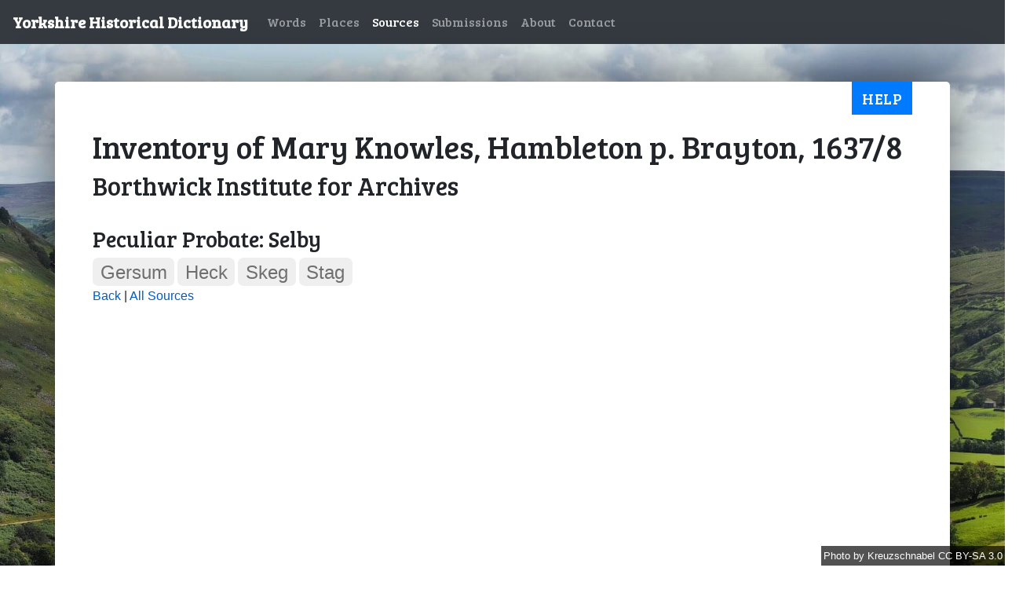

--- FILE ---
content_type: text/html; charset=utf-8
request_url: https://yorkshiredictionary.york.ac.uk/source_materials/2037
body_size: 1934
content:
<!DOCTYPE html>
  <head>
    <link href="https://fonts.googleapis.com/css?family=Bree+Serif" rel="stylesheet">
    <link href="https://fonts.googleapis.com/css?family=Heebo" rel="stylesheet">
    <script data-turbolinks-eval="false" async src="https://www.googletagmanager.com/gtag/js?id=UA-21938253-17"></script>

    <title>Inventory of Mary Knowles, Hambleton p. Brayton, 1637/8 -  Yorkshire Historical Dictionary </title>

    <meta name="csrf-param" content="authenticity_token" />
<meta name="csrf-token" content="raeJrDx18fuF-6G_fX-Sev27hDjIrs32GZkeWNR4itVOujOswecljBWVnxFHD17fvSEaoAaiCDIcrIIOAB9y9Q" />
    

    <link rel="apple-touch-icon" sizes="57x57" href="/apple-icon-57x57.png">
<link rel="apple-touch-icon" sizes="60x60" href="/apple-icon-60x60.png">
<link rel="apple-touch-icon" sizes="72x72" href="/apple-icon-72x72.png">
<link rel="apple-touch-icon" sizes="76x76" href="/apple-icon-76x76.png">
<link rel="apple-touch-icon" sizes="114x114" href="/apple-icon-114x114.png">
<link rel="apple-touch-icon" sizes="120x120" href="/apple-icon-120x120.png">
<link rel="apple-touch-icon" sizes="144x144" href="/apple-icon-144x144.png">
<link rel="apple-touch-icon" sizes="152x152" href="/apple-icon-152x152.png">
<link rel="apple-touch-icon" sizes="180x180" href="/apple-icon-180x180.png">
<link rel="icon" type="image/png" sizes="192x192"  href="/android-icon-192x192.png">
<link rel="icon" type="image/png" sizes="32x32" href="/favicon-32x32.png">
<link rel="icon" type="image/png" sizes="96x96" href="/favicon-96x96.png">
<link rel="icon" type="image/png" sizes="16x16" href="/favicon-16x16.png">
<link rel="manifest" href="/manifest.json">
<meta name="msapplication-TileColor" content="#ffffff">
<meta name="msapplication-TileImage" content="/ms-icon-144x144.png">
<meta name="theme-color" content="#ffffff">

    <link rel="stylesheet" href="/assets/application-d0278f7c6385e9499aef97d6dfae5f3e06f370da66da8f44fc2e166f47e9edb5.css" media="all" data-turbolinks-track="reload" />
    <script src="/assets/application-9df0430e4c0d88a1bf72c7573aa677e0bdc3728f0e80dcc77554c122f6c856e1.js" data-turbolinks-track="reload"></script>
  </head>

  <body class="background">
    <nav class="navbar navbar-expand-lg navbar-dark bg-dark">
  <a class="navbar-brand" href="/">Yorkshire Historical Dictionary</a>
  <button class="navbar-toggler" type="button" data-toggle="collapse" data-target="#navbarSupportedContent" aria-controls="navbarSupportedContent" aria-expanded="false" aria-label="Toggle navigation">
    <span class="navbar-toggler-icon"></span>
  </button>

  <div class="collapse navbar-collapse" id="navbarSupportedContent">
    <ul class="navbar-nav mr-auto">

        <li class="nav-item">
          <a class="nav-link" href="/words">Words</a>
        </li>
        <li class="nav-item">
          <a class="nav-link" href="/places">Places</a>
        </li>
        <li class="nav-item">
          <a class="nav-link active" href="/source_materials">Sources</a>
        </li>
        <li class="nav-item">
          <a class="nav-link" href="/submissions">Submissions</a>
        </li>
        <li class="nav-item">
          <a class="nav-link" href="/about">About</a>
        </li>
        <li class="nav-item">
          <a class="nav-link" href="/contact">Contact</a>
        </li>
    </ul>
  </div>
</nav>

    <div class="container-fluid flash-container">
    </div>
    <div class="container">
      <button type="button" class="help-button btn btn-primary" data-toggle="modal" data-target="#helpModal">
  Help
</button>
      	<div class="row">
		<div class="col">
				<h1>Inventory of Mary Knowles, Hambleton p. Brayton, 1637/8</h1>
				<h2>Borthwick Institute for Archives</h2>
			<p></p>
		</div>
	</div>


																								

								<h3>Peculiar Probate: Selby</h3>
									<a class="place-word" href="/words/gersum">gersum</a>
									<a class="place-word" href="/words/heck">heck</a>
									<a class="place-word" href="/words/skeg">skeg</a>
									<a class="place-word" href="/words/stag">stag</a>

						<div class="row">
							<div class="col">
								<a href="javascript:history.back()">Back</a>
								|
								<a href="/source_materials">All Sources</a>
							</div>
						</div>

						<div id='helpModal' class="modal" tabindex="-1" role="dialog">
  <div class="modal-dialog" role="document">
    <div class="modal-content">
      <div class="modal-header">
        <h5 class="modal-title">Help </h5>
        <button type="button" class="close" data-dismiss="modal" aria-label="Close">
          <span aria-hidden="true">&times;</span>
        </button>
      </div>
      <div class="modal-body">
        
						<p>
							This page shows information on a single source material. At the top is the title of the source. Underneath, is a description (if avaialble) and a list of associated words.
						</p>
						<p>
							The associated words are grouped by the part of the source material they appear in. Where possible, this is a modern archival reference to allow you to explore the source in full.
						</p>
						<p>
							You can click on an associated word to view more information on that word.
						</p>

        <strong>
          For more general help and information about the description, click
          <a href="/contact">here</a>.
        </strong>
      </div>
      <div class="modal-footer">
        <button type="button" class="btn btn-secondary" data-dismiss="modal">Close</button>
      </div>
    </div>
  </div>
</div>

    </div>
    <span class="attribution background-attribution">
      <a href="https://commons.wikimedia.org/w/index.php?curid=46048805">
        Photo
      </a>
      by
      <a href="https://commons.wikimedia.org/wiki/User:Kreuzschnabel">
        Kreuzschnabel
      </a>
      <a href="https://creativecommons.org/licenses/by-sa/3.0/">
        CC BY-SA 3.0
      </a>
    </span>
    <div class="footer">
	<a href="https://www.york.ac.uk/about/legal-statements/" class="navbar-link" target="_blank">Legal statements</a>
	@ University of York
</div>
<!--<script src="https://yorkshiredictionary.york.ac.uk/assets/application-fdcab588e291ecfde8ad8bf2bcaaafd502cdc078968be252dd95c488f2c03a1c.js">-->
</script>


  </body>
</html>
